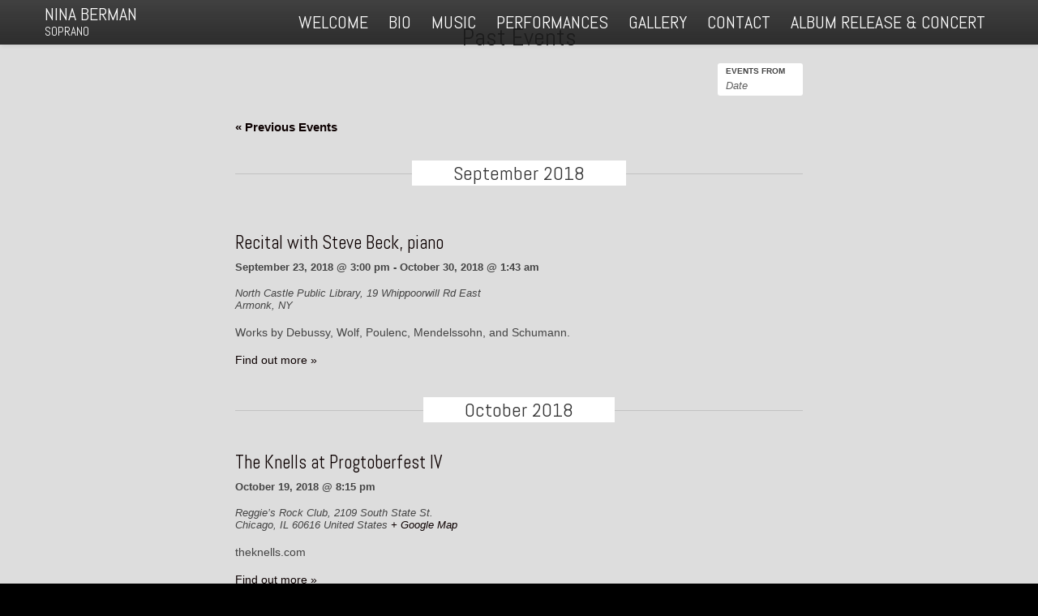

--- FILE ---
content_type: text/html; charset=UTF-8
request_url: https://ninabermansoprano.com/performances/list/?tribe_event_display=past&tribe_paged=1
body_size: 13139
content:
<!doctype html>
<html lang="en-US">
<head>

	<meta charset="UTF-8">

	<meta name="viewport" content="width=device-width, initial-scale=1.0">

    
    <title>Past Events &#8211; NINA BERMAN</title>
<link rel='dns-prefetch' href='//fonts.googleapis.com' />
<link rel='dns-prefetch' href='//s.w.org' />
<link rel="alternate" type="application/rss+xml" title="NINA BERMAN &raquo; Feed" href="https://ninabermansoprano.com/feed" />
<link rel="alternate" type="application/rss+xml" title="NINA BERMAN &raquo; Comments Feed" href="https://ninabermansoprano.com/comments/feed" />
<link rel="alternate" type="text/calendar" title="NINA BERMAN &raquo; iCal Feed" href="https://ninabermansoprano.com/performances/?ical=1" />
<link rel="alternate" type="application/rss+xml" title="NINA BERMAN &raquo; Events Feed" href="https://ninabermansoprano.com/performances/feed/" />
		<script type="text/javascript">
			window._wpemojiSettings = {"baseUrl":"https:\/\/s.w.org\/images\/core\/emoji\/11\/72x72\/","ext":".png","svgUrl":"https:\/\/s.w.org\/images\/core\/emoji\/11\/svg\/","svgExt":".svg","source":{"concatemoji":"https:\/\/ninabermansoprano.com\/wp-includes\/js\/wp-emoji-release.min.js?ver=4.9.28"}};
			!function(e,a,t){var n,r,o,i=a.createElement("canvas"),p=i.getContext&&i.getContext("2d");function s(e,t){var a=String.fromCharCode;p.clearRect(0,0,i.width,i.height),p.fillText(a.apply(this,e),0,0);e=i.toDataURL();return p.clearRect(0,0,i.width,i.height),p.fillText(a.apply(this,t),0,0),e===i.toDataURL()}function c(e){var t=a.createElement("script");t.src=e,t.defer=t.type="text/javascript",a.getElementsByTagName("head")[0].appendChild(t)}for(o=Array("flag","emoji"),t.supports={everything:!0,everythingExceptFlag:!0},r=0;r<o.length;r++)t.supports[o[r]]=function(e){if(!p||!p.fillText)return!1;switch(p.textBaseline="top",p.font="600 32px Arial",e){case"flag":return s([55356,56826,55356,56819],[55356,56826,8203,55356,56819])?!1:!s([55356,57332,56128,56423,56128,56418,56128,56421,56128,56430,56128,56423,56128,56447],[55356,57332,8203,56128,56423,8203,56128,56418,8203,56128,56421,8203,56128,56430,8203,56128,56423,8203,56128,56447]);case"emoji":return!s([55358,56760,9792,65039],[55358,56760,8203,9792,65039])}return!1}(o[r]),t.supports.everything=t.supports.everything&&t.supports[o[r]],"flag"!==o[r]&&(t.supports.everythingExceptFlag=t.supports.everythingExceptFlag&&t.supports[o[r]]);t.supports.everythingExceptFlag=t.supports.everythingExceptFlag&&!t.supports.flag,t.DOMReady=!1,t.readyCallback=function(){t.DOMReady=!0},t.supports.everything||(n=function(){t.readyCallback()},a.addEventListener?(a.addEventListener("DOMContentLoaded",n,!1),e.addEventListener("load",n,!1)):(e.attachEvent("onload",n),a.attachEvent("onreadystatechange",function(){"complete"===a.readyState&&t.readyCallback()})),(n=t.source||{}).concatemoji?c(n.concatemoji):n.wpemoji&&n.twemoji&&(c(n.twemoji),c(n.wpemoji)))}(window,document,window._wpemojiSettings);
		</script>
		<style type="text/css">
img.wp-smiley,
img.emoji {
	display: inline !important;
	border: none !important;
	box-shadow: none !important;
	height: 1em !important;
	width: 1em !important;
	margin: 0 .07em !important;
	vertical-align: -0.1em !important;
	background: none !important;
	padding: 0 !important;
}
</style>
<link rel='stylesheet' id='bootstrap-css'  href='https://ninabermansoprano.com/wp-content/themes/satisfy/css/bootstrap/bootstrap.min.css?ver=1.1.0' type='text/css' media='all' />
<link rel='stylesheet' id='tribe-accessibility-css-css'  href='https://ninabermansoprano.com/wp-content/plugins/the-events-calendar/common/src/resources/css/accessibility.min.css?ver=4.7.22' type='text/css' media='all' />
<link rel='stylesheet' id='tribe-events-full-calendar-style-css'  href='https://ninabermansoprano.com/wp-content/plugins/the-events-calendar/src/resources/css/tribe-events-full.min.css?ver=4.6.25' type='text/css' media='all' />
<link rel='stylesheet' id='tribe-events-custom-jquery-styles-css'  href='https://ninabermansoprano.com/wp-content/plugins/the-events-calendar/vendor/jquery/smoothness/jquery-ui-1.8.23.custom.css?ver=4.6.25' type='text/css' media='all' />
<link rel='stylesheet' id='tribe-events-bootstrap-datepicker-css-css'  href='https://ninabermansoprano.com/wp-content/plugins/the-events-calendar/vendor/bootstrap-datepicker/css/bootstrap-datepicker.standalone.min.css?ver=4.6.25' type='text/css' media='all' />
<link rel='stylesheet' id='tribe-events-calendar-style-css'  href='https://ninabermansoprano.com/wp-content/plugins/the-events-calendar/src/resources/css/tribe-events-theme.min.css?ver=4.6.25' type='text/css' media='all' />
<style id='tribe-events-calendar-style-inline-css' type='text/css'>
.tribe-events-calendar td.tribe-events-present div[id*="tribe-events-daynum-"],
				#tribe_events_filters_wrapper input[type=submit],
				.tribe-events-button,
				#tribe-events .tribe-events-button,
				.tribe-events-button.tribe-inactive,
				#tribe-events .tribe-events-button:hover,
				.tribe-events-button:hover,
				.tribe-events-button.tribe-active:hover {
					background-color: #616987;
				}

				#tribe-events-content .tribe-events-tooltip h4,
				#tribe_events_filters_wrapper .tribe_events_slider_val,
				.single-tribe_events a.tribe-events-ical,
				.single-tribe_events a.tribe-events-gcal {
					color: #616987;
				}

				.tribe-grid-allday .tribe-events-week-allday-single,
				.tribe-grid-body .tribe-events-week-hourly-single,
				.tribe-grid-allday .tribe-events-week-allday-single:hover,
				.tribe-grid-body .tribe-events-week-hourly-single:hover {
					background-color: #616987;
					border-color: rgba(0, 0, 0, 0.3);
				}
			
				.tribe-events-list .tribe-events-loop .tribe-event-featured,
				.tribe-events-list #tribe-events-day.tribe-events-loop .tribe-event-featured,
				.type-tribe_events.tribe-events-photo-event.tribe-event-featured .tribe-events-photo-event-wrap,
				.type-tribe_events.tribe-events-photo-event.tribe-event-featured .tribe-events-photo-event-wrap:hover {
					background-color: #0ea0d7;
				}

				#tribe-events-content table.tribe-events-calendar .type-tribe_events.tribe-event-featured {
					background-color: #0ea0d7;
				}

				.tribe-events-list-widget .tribe-event-featured,
				.tribe-events-venue-widget .tribe-event-featured,
				.tribe-mini-calendar-list-wrapper .tribe-event-featured,
				.tribe-events-adv-list-widget .tribe-event-featured .tribe-mini-calendar-event {
					background-color: #0ea0d7;
				}

				.tribe-grid-body .tribe-event-featured.tribe-events-week-hourly-single {
					background-color: rgba(14,160,215, .7 );
					border-color: #0ea0d7;
				}

				.tribe-grid-body .tribe-event-featured.tribe-events-week-hourly-single:hover {
					background-color: #0ea0d7;
				}

				.tribe-button {
					background-color: #0ea0d7;
					color: #fff;
				}

				.tribe-button:hover,
				.tribe-button:active,
				.tribe-button:focus {
					background-color: #096b8f;
				}

				#tribe-events .tribe-event-featured .tribe-button:hover {
					color: #053547;
				}
			
				#tribe-events-content a,
				.tribe-events-event-meta a {
					color: #0c0000;
				}
			
				#tribe-bar-form {
					background-color: #ffffff;
				}

				#tribe-bar-views .tribe-bar-views-inner {
					background-color: #e5e5e5;
				}

				#tribe-bar-collapse-toggle {
					background-color: transparent;
				}

				#tribe-bar-views .tribe-bar-views-list .tribe-bar-views-option a {
					background-color: #e5e5e5;
				}

				#tribe-bar-views .tribe-bar-views-list .tribe-bar-views-option.tribe-bar-active a:hover {
					background-color: transparent;
				}

				#tribe-bar-views .tribe-bar-views-list .tribe-bar-views-option a:hover {
					background-color: #ffffff;
				}

				#tribe-bar-form .tribe-bar-submit input[type=submit] {
					background-color: #b2b2b2;
				}

				#tribe-bar-form input[type="text"] {
					border-bottom-color: #b2b2b2;
				}
			
				.tribe-events-list .tribe-events-event-cost span {
					background-color: #ffffff;
					border-color: #d8d8d8;
					color: #333333;
				}
</style>
<link rel='stylesheet' id='tribe-events-calendar-full-mobile-style-css'  href='https://ninabermansoprano.com/wp-content/plugins/the-events-calendar/src/resources/css/tribe-events-full-mobile.min.css?ver=4.6.25' type='text/css' media='only screen and (max-width: 768px)' />
<link rel='stylesheet' id='tribe-events-calendar-mobile-style-css'  href='https://ninabermansoprano.com/wp-content/plugins/the-events-calendar/src/resources/css/tribe-events-theme-mobile.min.css?ver=4.6.25' type='text/css' media='only screen and (max-width: 768px)' />
<link rel='stylesheet' id='contact-form-7-css'  href='https://ninabermansoprano.com/wp-content/plugins/contact-form-7/includes/css/styles.css?ver=5.0.5' type='text/css' media='all' />
<link rel='stylesheet' id='tt-easy-google-fonts-css'  href='https://fonts.googleapis.com/css?family=Abel%3Aregular&#038;subset=latin%2Call%2Call&#038;ver=4.9.28' type='text/css' media='all' />
<link rel='stylesheet' id='satisfy-theme-style-css'  href='https://ninabermansoprano.com/wp-content/themes/satisfy/style.css?ver=1.1.0' type='text/css' media='all' />
<style id='satisfy-theme-style-inline-css' type='text/css'>
body, .pagination li a, .comment-list .fn a, .comment-list .comment-meta a, caption{ color: #444444; font-size: 14px; font-family: Verdana, Geneva, sans-serif; } h1, h2, h3, h4, h5, h6, h1 a, h2 a, h3 a, h4 a, h5 a, h6 a, legend{ color: #333333; font-family: Verdana, Geneva, sans-serif; } .content-wrapper{ max-width: 1200px; } #site-hero{ font-size: 2.5em; } article .post-info, .section-line, #primary-sidebar li, #home-page-widgets li, #comments li, blockquote, #comments #submit, #comments .comment-body, #comments-below-nav, .no-comments, pre, .btn-default, h2.comments-title, .form-control, .children, iframe, #wp-calendar thead, body.single .category-and-tag-info, #comments #reply-title, #comments #comments-line, input, button, textarea, select, table tr, article .article-footer #satisfy-prev-and-next, #primary-sidebar #inner-content-sidebar, .wp-caption, legend, abbr{ border-color: #e8e8e8; } .read-more, .search-btn, .site-nav .current-menu-item > a, .site-nav .current_page_item > a{ background: #828282; color: #fcfcfc; border-color: transparent; } .meta-wrap a, .small-text{ color: #444444; } a, .meta-wrap .fa, .pagination li a{ color: #828282; border-color: #e8e8e8; } a:hover, a:focus, .meta-wrap a:hover .fa, .meta-wrap a:focus .fa, #site-hero .fa:hover{ color: #878787; border-color: #878787; background: none; cursor: pointer; } #site-header, .site-nav .sub-menu, .site-nav .children{ background: ; } .site-nav{ font-size: 1.1em; padding-right: 0 } .site-nav a, #site-header #site-logo a, #mobile-menu-btn a{ color: #fcfcfc; } .site-nav .search-field, .satisfy-to-top{ color: #fcfcfc; background: ; } @media (min-width:992px){ #site-hero .cover-img{ background-size:cover } } @media (max-width:991px){ #site-hero .cover-img{ background-size:cover } .site-nav{ background: ; } .site-nav .search-field, .site-nav .sub-menu, .site-nav .children{ background: transparent; border-bottom-color: #fcfcfc; box-shadow: none; } } .site-nav a:hover, .site-nav a:focus, body .read-more:hover, body .read-more:focus, .search-btn:hover, .search-btn:focus, .article-body-inner .read-more:active, .input-group-btn .search-btn:active, .satisfy-to-top:hover, #mobile-menu-btn a:hover, #mobile-menu-btn a:focus, .pagination li a:hover, .pagination li a:focus, .pagination li a:active{ color: #fcfcfc; background: #878787; border-color: #878787; } #site-hero h1, #site-hero p, #site-hero .hero-arrow{ color: #fcfcfc; } #site-hero .vertical-table{ background: rgba(0,0,0,0.3); } #footer-overlay{ background: rgba(0,0,0,0); } .pagination li span.current, .pagination li span.dots{ border-color: #e8e8e8; color: #444444; } #site-footer li, #site-footer input, #site-footer select, #site-footer tr, #site-footer #wp-calendar thead, #site-footer .wp-caption, #footer-top legend, #footer-top textarea, #footer-top button, #footer-top abbr{ border-color: #e8e8e8; } #site-footer .footer-nav li{ border-color: #e8e8e8; font-size: 14px; } #footer-top{ background-color: #383a3d; color: #fcfcfc;} #footer-top a, #footer-top #wp-calendar caption, #footer-top .small-text, #footer-top caption, #footer-top legend{ color: #fcfcfc; } #satisfy-prev-and-next{} .nav-search-icon{display: none;} .meta-wrap .fa, .read-more .fa{} .satisfy-widget-div-latest-posts img, #comments .avatar{ width: 50px; } .satisfy-widget-div-latest-posts .satisfy-latest-posts-text.-sfy-wid{ max-width: calc(100% - 65px); } #comments .reply{ font-size :1em; }h1{ font-size: 2.5em; }h2{ font-size: 2em; }h3{ font-size: 1.75em; }h4{ font-size: 1.5em; }h5{ font-size: 1.25em; }h6{ font-size: 1.1em; }
</style>
<link rel='stylesheet' id='font-awesome-css'  href='https://ninabermansoprano.com/wp-content/plugins/elementor/assets/lib/font-awesome/css/font-awesome.min.css?ver=4.7.0' type='text/css' media='all' />
<link rel='stylesheet' id='jquery-lazyloadxt-spinner-css-css'  href='//ninabermansoprano.com/wp-content/plugins/a3-lazy-load/assets/css/jquery.lazyloadxt.spinner.css?ver=4.9.28' type='text/css' media='all' />
<script type='text/javascript' src='https://ninabermansoprano.com/wp-includes/js/jquery/jquery.js?ver=1.12.4'></script>
<script type='text/javascript' src='https://ninabermansoprano.com/wp-includes/js/jquery/jquery-migrate.min.js?ver=1.4.1'></script>
<script type='text/javascript' src='https://ninabermansoprano.com/wp-content/plugins/gigpress/scripts/gigpress.js?ver=4.9.28'></script>
<script type='text/javascript' src='https://ninabermansoprano.com/wp-content/plugins/the-events-calendar/vendor/bootstrap-datepicker/js/bootstrap-datepicker.min.js?ver=4.6.25'></script>
<script type='text/javascript' src='https://ninabermansoprano.com/wp-content/plugins/the-events-calendar/vendor/jquery-resize/jquery.ba-resize.min.js?ver=4.6.25'></script>
<script type='text/javascript' src='https://ninabermansoprano.com/wp-content/plugins/the-events-calendar/vendor/jquery-placeholder/jquery.placeholder.min.js?ver=4.6.25'></script>
<script type='text/javascript'>
/* <![CDATA[ */
var tribe_js_config = {"permalink_settings":"\/%postname%","events_post_type":"tribe_events","events_base":"https:\/\/ninabermansoprano.com\/performances\/","debug":""};
/* ]]> */
</script>
<script type='text/javascript' src='https://ninabermansoprano.com/wp-content/plugins/the-events-calendar/src/resources/js/tribe-events.min.js?ver=4.6.25'></script>
<script type='text/javascript' src='https://ninabermansoprano.com/wp-content/plugins/the-events-calendar/vendor/php-date-formatter/js/php-date-formatter.min.js?ver=4.6.25'></script>
<script type='text/javascript' src='https://ninabermansoprano.com/wp-content/plugins/the-events-calendar/common/vendor/momentjs/moment.min.js?ver=4.7.22'></script>
<script type='text/javascript'>
/* <![CDATA[ */
var tribe_dynamic_help_text = {"date_with_year":"F j, Y","date_no_year":"F j","datepicker_format":"Y-m-d","datepicker_format_index":"0","days":["Sunday","Monday","Tuesday","Wednesday","Thursday","Friday","Saturday"],"daysShort":["Sun","Mon","Tue","Wed","Thu","Fri","Sat"],"months":["January","February","March","April","May","June","July","August","September","October","November","December"],"monthsShort":["Jan","Feb","Mar","Apr","May","Jun","Jul","Aug","Sep","Oct","Nov","Dec"],"msgs":"[\"This event is from %%starttime%% to %%endtime%% on %%startdatewithyear%%.\",\"This event is at %%starttime%% on %%startdatewithyear%%.\",\"This event is all day on %%startdatewithyear%%.\",\"This event starts at %%starttime%% on %%startdatenoyear%% and ends at %%endtime%% on %%enddatewithyear%%\",\"This event starts at %%starttime%% on %%startdatenoyear%% and ends on %%enddatewithyear%%\",\"This event is all day starting on %%startdatenoyear%% and ending on %%enddatewithyear%%.\"]"};
/* ]]> */
</script>
<script type='text/javascript' src='https://ninabermansoprano.com/wp-content/plugins/the-events-calendar/src/resources/js/events-dynamic.min.js?ver=4.6.25'></script>
<script type='text/javascript' src='https://ninabermansoprano.com/wp-content/plugins/the-events-calendar/src/resources/js/tribe-events-bar.min.js?ver=4.6.25'></script>
<link rel='https://api.w.org/' href='https://ninabermansoprano.com/wp-json/' />
<link rel="EditURI" type="application/rsd+xml" title="RSD" href="https://ninabermansoprano.com/xmlrpc.php?rsd" />
<link rel="wlwmanifest" type="application/wlwmanifest+xml" href="https://ninabermansoprano.com/wp-includes/wlwmanifest.xml" /> 
<meta name="generator" content="WordPress 4.9.28" />
<link href="https://ninabermansoprano.com/?feed=gigpress" rel="alternate" type="application/rss+xml" title="Upcoming shows" />
<!-- <meta name="NextGEN" version="3.0.16" /> -->
<meta name="tec-api-version" content="v1"><meta name="tec-api-origin" content="https://ninabermansoprano.com"><link rel="https://theeventscalendar.com/" href="https://ninabermansoprano.com/wp-json/tribe/events/v1/" />		<style type="text/css">.recentcomments a{display:inline !important;padding:0 !important;margin:0 !important;}</style>
		<style type="text/css">.broken_link, a.broken_link {
	text-decoration: line-through;
}</style><style type="text/css" id="custom-background-css">
body.custom-background { background-color: #dddddd; }
</style>
<link rel="icon" href="https://ninabermansoprano.com/wp-content/uploads/2018/10/SiteIcon.png" sizes="32x32" />
<link rel="icon" href="https://ninabermansoprano.com/wp-content/uploads/2018/10/SiteIcon.png" sizes="192x192" />
<link rel="apple-touch-icon-precomposed" href="https://ninabermansoprano.com/wp-content/uploads/2018/10/SiteIcon.png" />
<meta name="msapplication-TileImage" content="https://ninabermansoprano.com/wp-content/uploads/2018/10/SiteIcon.png" />
<style id="tt-easy-google-font-styles" type="text/css">p { }
h1 { font-family: 'Abel'; font-style: normal; font-weight: 400; }
h2 { font-family: 'Abel'; font-style: normal; font-weight: 400; }
h3 { font-family: 'Abel'; font-style: normal; font-weight: 400; }
h4 { font-family: 'Abel'; font-style: normal; font-weight: 400; }
h5 { font-family: 'Abel'; font-style: normal; font-weight: 400; }
h6 { font-family: 'Abel'; font-style: normal; font-weight: 400; }
h1,h2,h3,h4,h5,h6,h1 a,h2 a,h3 a,h4 a,h5 a,h6 a,legend { font-family: 'Abel'!important; font-style: normal!important; font-weight: 400!important; }
.site-nav ul { font-family: 'Abel'!important; font-size: 22px!important; font-style: normal!important; font-weight: 400!important; }
.site-title-slogan,.site-title { font-family: 'Abel'!important; font-size: 22px!important; font-style: normal!important; font-weight: 400!important; }
</style>
<link rel='stylesheet' id='gigpress-css-css'  href='https://ninabermansoprano.com/wp-content/plugins/gigpress/css/gigpress.css?ver=4.9.28' type='text/css' media='all' />
</head>

<body class="archive post-type-archive post-type-archive-tribe_events custom-background tribe-no-js tribe-bar-is-disabled events-list events-archive tribe-events-style-full tribe-events-style-theme elementor-default tribe-theme-satisfy tribe-events-page-template">

    <div id="site-wrapper" class="">

        <div class="container-fluid">
            <header id="site-header">
                <div class="content-wrapper">
                    <div class="col-xs-12">
                        <div class="content-pad">

                            <div id="site-logo">
                                
            <a id="site-title-wrap" href="https://ninabermansoprano.com/">
                <div class="vertical-center site-title-slogan">
                    <span class="site-title">NINA BERMAN</span>
                                            <span class="site-slogan">SOPRANO</span>
                                    </div>
            </a>
                                    </div>

                            <div id="mobile-menu-btn">
                                <a href="#"><span class="fa fa-bars" aria-hidden="true"></span></a>
                            </div>

                            <nav class="site-nav">

                                <div class="menu-main-menu-container"><ul id="menu-main-menu" class="menu"><li id="menu-item-41" class="menu-item menu-item-type-post_type menu-item-object-page menu-item-home menu-item-41"><a href="https://ninabermansoprano.com/">WELCOME</a></li>
<li id="menu-item-23" class="menu-item menu-item-type-post_type menu-item-object-page menu-item-23"><a href="https://ninabermansoprano.com/bio">BIO</a></li>
<li id="menu-item-29" class="menu-item menu-item-type-post_type menu-item-object-page menu-item-29"><a href="https://ninabermansoprano.com/music">MUSIC</a></li>
<li id="menu-item-162" class="menu-item menu-item-type-post_type menu-item-object-page menu-item-162"><a href="https://ninabermansoprano.com/performances">PERFORMANCES</a></li>
<li id="menu-item-32" class="menu-item menu-item-type-post_type menu-item-object-page menu-item-32"><a href="https://ninabermansoprano.com/gallery">GALLERY</a></li>
<li id="menu-item-35" class="menu-item menu-item-type-post_type menu-item-object-page menu-item-35"><a href="https://ninabermansoprano.com/contact">CONTACT</a></li>
<li id="menu-item-245" class="menu-item menu-item-type-post_type menu-item-object-page menu-item-245"><a href="https://ninabermansoprano.com/album-release-concert">ALBUM RELEASE &#038; CONCERT</a></li>
</ul></div>
                                <div class="nav-search-icon">
                                    <a href="#"><span class="fa fa-search" aria-hidden="true"></span></a>
                                </div>

                                <div id="nav-search-bar">
                                    
<form role="search" method="get" class="search-form" action="https://ninabermansoprano.com/">
    <div class="input-group">
        <input type="search" required="required" class="search-field form-control" placeholder="Search.." value="" name="s">
        <span class="input-group-btn">
            <button type="submit" class="search-btn btn btn-default">
                <span class="fa fa-search" aria-hidden="true"></span>
            </button>
        </span>
    </div>
</form>
                                </div>

                            </nav>

                        </div>
                    </div>
                </div>
            </header><!-- site-header -->
        </div>

        <div id="site-hero" class="content-row">
                    </div>

        <div id="site-main">
            <div class="container-fluid">
                <div class="content-wrapper">
                    <div class="content-table">
<main id="tribe-events-pg-template" class="tribe-events-pg-template">
	<div id="tribe-events" class="tribe-no-js" data-live_ajax="0" data-datepicker_format="0" data-category="" data-featured=""><div class="tribe-events-before-html"></div><span class="tribe-events-ajax-loading"><img class="tribe-events-spinner-medium" src="https://ninabermansoprano.com/wp-content/plugins/the-events-calendar/src/resources/images/tribe-loading.gif" alt="Loading Events" /></span>	<div id="tribe-events-content-wrapper" class="tribe-clearfix"><input type="hidden" id="tribe-events-list-hash" value="">
<!-- Title Bar -->

<div class="tribe-events-title-bar">

	<!-- List Title -->
		<h1 class="tribe-events-page-title">Past Events</h1>
	
</div>

	<!-- Tribe Bar -->


<div class="tribe-bar-disabled"><div id="tribe-events-bar">

	<h2 class="tribe-events-visuallyhidden">Events Search and Views Navigation</h2>

	<form id="tribe-bar-form" class="tribe-clearfix" name="tribe-bar-form" method="post" action="https://ninabermansoprano.com/performances/list?post_type=tribe_events&#038;eventDisplay=list">

		<!-- Mobile Filters Toggle -->

		<div id="tribe-bar-collapse-toggle"  class="tribe-bar-collapse-toggle-full-width">
			Find Events<span class="tribe-bar-toggle-arrow"></span>
		</div>

		<!-- Views -->
		
					<div class="tribe-bar-filters">
				<div class="tribe-bar-filters-inner tribe-clearfix">
					<h3 class="tribe-events-visuallyhidden">Events Search</h3>
											<div class="tribe-bar-date-filter">
							<label class="label-tribe-bar-date" for="tribe-bar-date">Events From</label>
							<input type="text" name="tribe-bar-date" style="position: relative;" id="tribe-bar-date" aria-label="Search for Events by Date. Please use the format 4 digit year hyphen 2 digit month hyphen 2 digit day." value="" placeholder="Date"><input type="hidden" name="tribe-bar-date-day" id="tribe-bar-date-day" class="tribe-no-param" value="">						</div>
										<div class="tribe-bar-submit">
						<input
							class="tribe-events-button tribe-no-param"
							type="submit"
							name="submit-bar"
							aria-label="Submit Events search"
							value="Find Events"
						/>
					</div>
					<!-- .tribe-bar-submit -->
				</div>
				<!-- .tribe-bar-filters-inner -->
			</div><!-- .tribe-bar-filters -->
		
	</form>
	<!-- #tribe-bar-form -->

</div><!-- #tribe-events-bar -->
</div>
	<!-- Main Events Content -->

<div id="tribe-events-content" class="tribe-events-list">


	
	<!-- Notices -->
	
	<!-- List Header -->
		<div id="tribe-events-header"  data-title="Past Events &#8211; NINA BERMAN" data-viewtitle="Past Events" data-startofweek="1" data-view="past" data-baseurl="https://ninabermansoprano.com/performances/list/?tribe_event_display=past">

		<!-- Header Navigation -->
				
<nav class="tribe-events-nav-pagination" aria-label="Events List Navigation">
	<ul class="tribe-events-sub-nav">
		<!-- Left Navigation -->

					<li class="tribe-events-nav-previous tribe-events-nav-left tribe-events-past">
				<a href="https://ninabermansoprano.com/performances/list/?tribe_event_display=past&#038;tribe_paged=2" rel="prev"><span>&laquo;</span> Previous Events</a>

			</li><!-- .tribe-events-nav-left -->
		
		<!-- Right Navigation -->
			</ul>
</nav>		
	</div>
	<!-- #tribe-events-header -->
	

	<!-- Events Loop -->
					

<div class="tribe-events-loop">

			
		<!-- Month / Year Headers -->
		<h2 class='tribe-events-list-separator-month'><span>September 2018</span></h2>
		<!-- Event  -->
				<div id="post-74" class="type-tribe_events post-74 tribe-clearfix tribe-events-venue-76 tribe-events-organizer-77 tribe-events-first" >
			
<!-- Event Title -->
<h3 class="tribe-events-list-event-title">
	<a class="tribe-event-url" href="https://ninabermansoprano.com/event/works-by-debussy-wolf-poulenc-mendelssohn-and-schumann/" title="Recital with Steve Beck, piano" rel="bookmark">
		Recital with Steve Beck, piano	</a>
</h3>

<!-- Event Meta -->
<div class="tribe-events-event-meta">
	<div class="author  location">

		<!-- Schedule & Recurrence Details -->
		<div class="tribe-event-schedule-details">
			<span class="tribe-event-date-start">September 23, 2018 @ 3:00 pm</span> - <span class="tribe-event-date-end">October 30, 2018 @ 1:43 am</span>		</div>

					<!-- Venue Display Info -->
			<div class="tribe-events-venue-details">
			North Castle Public Library, <span class="tribe-address">

<span class="tribe-street-address">19 Whippoorwill Rd East</span>
	
		<br>
		<span class="tribe-locality">Armonk</span><span class="tribe-delimiter">,</span>

	<abbr class="tribe-region tribe-events-abbr" title="New York">NY</abbr>



</span>
			</div> <!-- .tribe-events-venue-details -->
		
	</div>
</div><!-- .tribe-events-event-meta -->

<!-- Event Cost -->


<!-- Event Image -->

<!-- Event Content -->
<div class="tribe-events-list-event-description tribe-events-content description entry-summary">
	<p>Works by Debussy, Wolf, Poulenc, Mendelssohn, and Schumann.</p>
	<a href="https://ninabermansoprano.com/event/works-by-debussy-wolf-poulenc-mendelssohn-and-schumann/" class="tribe-events-read-more" rel="bookmark">Find out more &raquo;</a>
</div><!-- .tribe-events-list-event-description -->
		</div>


					
		<!-- Month / Year Headers -->
		<h2 class='tribe-events-list-separator-month'><span>October 2018</span></h2>
		<!-- Event  -->
				<div id="post-61" class="type-tribe_events post-61 tribe-clearfix tribe-events-venue-65" >
			
<!-- Event Title -->
<h3 class="tribe-events-list-event-title">
	<a class="tribe-event-url" href="https://ninabermansoprano.com/event/the-knells-at-progtoberfest-iv/" title="The Knells at Progtoberfest IV" rel="bookmark">
		The Knells at Progtoberfest IV	</a>
</h3>

<!-- Event Meta -->
<div class="tribe-events-event-meta">
	<div class="author  location">

		<!-- Schedule & Recurrence Details -->
		<div class="tribe-event-schedule-details">
			<span class="tribe-event-date-start">October 19, 2018 @ 8:15 pm</span>		</div>

					<!-- Venue Display Info -->
			<div class="tribe-events-venue-details">
			Reggie&#8217;s Rock Club, <span class="tribe-address">

<span class="tribe-street-address">2109 South State St.</span>
	
		<br>
		<span class="tribe-locality">Chicago</span><span class="tribe-delimiter">,</span>

	<abbr class="tribe-region tribe-events-abbr" title="Illinois">IL</abbr>

	<span class="tribe-postal-code">60616</span>

	<span class="tribe-country-name">United States</span>

</span>
<a class="tribe-events-gmap" href="https://maps.google.com/maps?f=q&#038;source=s_q&#038;hl=en&#038;geocode=&#038;q=2109+South+State+St.+Chicago+IL+60616+United+States" title="Click to view a Google Map" target="_blank">+ Google Map</a>			</div> <!-- .tribe-events-venue-details -->
		
	</div>
</div><!-- .tribe-events-event-meta -->

<!-- Event Cost -->


<!-- Event Image -->

<!-- Event Content -->
<div class="tribe-events-list-event-description tribe-events-content description entry-summary">
	<p>theknells.com</p>
	<a href="https://ninabermansoprano.com/event/the-knells-at-progtoberfest-iv/" class="tribe-events-read-more" rel="bookmark">Find out more &raquo;</a>
</div><!-- .tribe-events-list-event-description -->
		</div>


					
		<!-- Month / Year Headers -->
		<h2 class='tribe-events-list-separator-month'><span>November 2018</span></h2>
		<!-- Event  -->
				<div id="post-137" class="type-tribe_events post-137 tribe-clearfix tribe-events-venue-139 tribe-events-organizer-140" >
			
<!-- Event Title -->
<h3 class="tribe-events-list-event-title">
	<a class="tribe-event-url" href="https://ninabermansoprano.com/event/performance-with-the-knells/" title="Performance with The Knells" rel="bookmark">
		Performance with The Knells	</a>
</h3>

<!-- Event Meta -->
<div class="tribe-events-event-meta">
	<div class="author  location">

		<!-- Schedule & Recurrence Details -->
		<div class="tribe-event-schedule-details">
			<span class="tribe-event-date-start">November 30, 2018 @ 8:00 pm</span>		</div>

					<!-- Venue Display Info -->
			<div class="tribe-events-venue-details">
			Jack&#8217;s Place, <span class="tribe-address">

<span class="tribe-street-address">996 Madison Ave.</span>
	
		<br>
		<span class="tribe-locality">Albany</span><span class="tribe-delimiter">,</span>

	<abbr class="tribe-region tribe-events-abbr" title="New York">NY</abbr>

	<span class="tribe-postal-code">12208</span>


</span>
			</div> <!-- .tribe-events-venue-details -->
		
	</div>
</div><!-- .tribe-events-event-meta -->

<!-- Event Cost -->


<!-- Event Image -->

<!-- Event Content -->
<div class="tribe-events-list-event-description tribe-events-content description entry-summary">
	<p>The Knells perform Knells II</p>
	<a href="https://ninabermansoprano.com/event/performance-with-the-knells/" class="tribe-events-read-more" rel="bookmark">Find out more &raquo;</a>
</div><!-- .tribe-events-list-event-description -->
		</div>


					
		<!-- Month / Year Headers -->
		<h2 class='tribe-events-list-separator-month'><span>February 2019</span></h2>
		<!-- Event  -->
				<div id="post-66" class="type-tribe_events post-66 tribe-clearfix" >
			
<!-- Event Title -->
<h3 class="tribe-events-list-event-title">
	<a class="tribe-event-url" href="https://ninabermansoprano.com/event/joint-recital-with-steve-beck-piano/" title="Joint recital with Steve Beck, piano" rel="bookmark">
		Joint recital with Steve Beck, piano	</a>
</h3>

<!-- Event Meta -->
<div class="tribe-events-event-meta">
	<div class="author  location">

		<!-- Schedule & Recurrence Details -->
		<div class="tribe-event-schedule-details">
			<span class="tribe-event-date-start">February 17, 2019 @ 3:00 pm</span>		</div>

					<!-- Venue Display Info -->
			<div class="tribe-events-venue-details">
			<span class="tribe-address">






</span>
			</div> <!-- .tribe-events-venue-details -->
		
	</div>
</div><!-- .tribe-events-event-meta -->

<!-- Event Cost -->


<!-- Event Image -->

<!-- Event Content -->
<div class="tribe-events-list-event-description tribe-events-content description entry-summary">
	<p>Bernstein’s <i>I Hate Music!</i><br />
Britten’s <i>Holiday Diary,</i> op. 5 for solo piano<br />
Gurney’s <i>Five Elizabethan Songs</i><br />
Copland’s <i>Four Piano Blues</i> for solo piano<br />
Barber’s <i>Hermit Songs</i></p>
	<a href="https://ninabermansoprano.com/event/joint-recital-with-steve-beck-piano/" class="tribe-events-read-more" rel="bookmark">Find out more &raquo;</a>
</div><!-- .tribe-events-list-event-description -->
		</div>


					
		<!-- Month / Year Headers -->
		<h2 class='tribe-events-list-separator-month'><span>March 2019</span></h2>
		<!-- Event  -->
				<div id="post-143" class="type-tribe_events post-143 tribe-clearfix tribe-events-venue-145 tribe-events-organizer-146" >
			
<!-- Event Title -->
<h3 class="tribe-events-list-event-title">
	<a class="tribe-event-url" href="https://ninabermansoprano.com/event/recital-with-alessandro-simone-piano/" title="Recital with Yalin Chi, piano" rel="bookmark">
		Recital with Yalin Chi, piano	</a>
</h3>

<!-- Event Meta -->
<div class="tribe-events-event-meta">
	<div class="author  location">

		<!-- Schedule & Recurrence Details -->
		<div class="tribe-event-schedule-details">
			<span class="tribe-event-date-start">March 10, 2019 @ 2:00 pm</span>		</div>

					<!-- Venue Display Info -->
			<div class="tribe-events-venue-details">
			First Presbyterian Church of Stirling, <span class="tribe-address">

<span class="tribe-street-address">158 Central Ave.</span>
	
		<br>
		<span class="tribe-locality">Stirling</span><span class="tribe-delimiter">,</span>

	<abbr class="tribe-region tribe-events-abbr" title="New Jersey">NJ</abbr>

	<span class="tribe-postal-code">07980</span>


</span>
			</div> <!-- .tribe-events-venue-details -->
		
	</div>
</div><!-- .tribe-events-event-meta -->

<!-- Event Cost -->
	<div class="tribe-events-event-cost">
		<span class="ticket-cost">Free</span>
			</div>


<!-- Event Image -->

<!-- Event Content -->
<div class="tribe-events-list-event-description tribe-events-content description entry-summary">
	<p>Dvorak’s<em> Pìsne milostné</em>, op. 83<br />
Mussorgsky’s <em>Sunless<br />
</em>Ivor Gurney’s <em>Five Elizabethan Songs<br />
</em>Schumann’s <em>Liederkreis</em>, op. 24</p>
	<a href="https://ninabermansoprano.com/event/recital-with-alessandro-simone-piano/" class="tribe-events-read-more" rel="bookmark">Find out more &raquo;</a>
</div><!-- .tribe-events-list-event-description -->
		</div>


					
		<!-- Month / Year Headers -->
		<h2 class='tribe-events-list-separator-month'><span>June 2019</span></h2>
		<!-- Event  -->
				<div id="post-192" class="type-tribe_events post-192 tribe-clearfix tribe-events-venue-194" >
			
<!-- Event Title -->
<h3 class="tribe-events-list-event-title">
	<a class="tribe-event-url" href="https://ninabermansoprano.com/event/handels-saul/" title="Handel&#8217;s &#8220;Saul&#8221;" rel="bookmark">
		Handel&#8217;s &#8220;Saul&#8221;	</a>
</h3>

<!-- Event Meta -->
<div class="tribe-events-event-meta">
	<div class="author  location">

		<!-- Schedule & Recurrence Details -->
		<div class="tribe-event-schedule-details">
			<span class="tribe-event-date-start">June 7, 2019 @ 7:30 pm</span> - <span class="tribe-event-time">9:00 pm</span>		</div>

					<!-- Venue Display Info -->
			<div class="tribe-events-venue-details">
			Church of the Transfiguration, <span class="tribe-address">

<span class="tribe-street-address">1 East 29th St.</span>
	
		<br>
		<span class="tribe-locality">New York</span><span class="tribe-delimiter">,</span>

	<abbr class="tribe-region tribe-events-abbr" title="New York">NY</abbr>

	<span class="tribe-postal-code">10016</span>

	<span class="tribe-country-name">United States</span>

</span>
			</div> <!-- .tribe-events-venue-details -->
		
	</div>
</div><!-- .tribe-events-event-meta -->

<!-- Event Cost -->
	<div class="tribe-events-event-cost">
		<span class="ticket-cost">$40</span>
			</div>


<!-- Event Image -->

<!-- Event Content -->
<div class="tribe-events-list-event-description tribe-events-content description entry-summary">
	<p>Nina sings the role of Merab in a semi-staged production of Handel's&nbsp;<em>Saul</em>, with the Transfiguration choir and orchestra. Claudia Dumschat conducts.</p>
	<a href="https://ninabermansoprano.com/event/handels-saul/" class="tribe-events-read-more" rel="bookmark">Find out more &raquo;</a>
</div><!-- .tribe-events-list-event-description -->
		</div>


					
		<!-- Month / Year Headers -->
		
		<!-- Event  -->
				<div id="post-69" class="type-tribe_events post-69 tribe-clearfix tribe-events-venue-168 tribe-events-organizer-133" >
			
<!-- Event Title -->
<h3 class="tribe-events-list-event-title">
	<a class="tribe-event-url" href="https://ninabermansoprano.com/event/off-the-hook-arts-festival-with-steve-beck-piano/" title="What is Song?" rel="bookmark">
		What is Song?	</a>
</h3>

<!-- Event Meta -->
<div class="tribe-events-event-meta">
	<div class="author  location">

		<!-- Schedule & Recurrence Details -->
		<div class="tribe-event-schedule-details">
			<span class="tribe-event-date-start">June 24, 2019 @ 6:30 pm</span> - <span class="tribe-event-time">8:30 pm</span>		</div>

					<!-- Venue Display Info -->
			<div class="tribe-events-venue-details">
			Carnegie Center for Creativity, <span class="tribe-address">

<span class="tribe-street-address">200 Mathews St</span>
	
		<br>
		<span class="tribe-locality">Fort Collins</span><span class="tribe-delimiter">,</span>

	<abbr class="tribe-region tribe-events-abbr" title="Colorado">CO</abbr>

	<span class="tribe-postal-code">80524</span>

	<span class="tribe-country-name">United States</span>

</span>
<a class="tribe-events-gmap" href="https://maps.google.com/maps?f=q&#038;source=s_q&#038;hl=en&#038;geocode=&#038;q=200+Mathews+St+Fort+Collins+CO+80524+United+States" title="Click to view a Google Map" target="_blank">+ Google Map</a>			</div> <!-- .tribe-events-venue-details -->
		
	</div>
</div><!-- .tribe-events-event-meta -->

<!-- Event Cost -->
	<div class="tribe-events-event-cost">
		<span class="ticket-cost">$30</span>
			</div>


<!-- Event Image -->

<!-- Event Content -->
<div class="tribe-events-list-event-description tribe-events-content description entry-summary">
	<p>Recital with Steve Beck, piano</p>
<p>Pre-concert lecture by Steve Beck and Bruce Adolphe</p>
<p>&nbsp;</p>
<p>Milton Babbitt's <em>Widow’s Lament</em><br />
Babbitt's <em>Semi-simple Variations</em><br />
Aaron Copland's "Dirge in Woods"<br />
Copland's <em>Piano Blues</em>, no. 3, muted and sensuous</p>
<p>Babbitt's <em>Pantun</em><br />
Babbitt's <em>Phonemena</em> with piano<br />
Babbitt's <em>Overtime</em></p>
<p>Babbitt's <em>Du</em><br />
Johannes Brahms's <em>5 Lieder</em>, op. 107</p>
<p>John Cage's <em>Wonderful Widow of Eighteen Springs</em><br />
Cage's <em>Nowth Upon Nacht</em><br />
Cage's <em>A Flower</em><br />
Babbitt's <em>Phonemena</em> with tape</p>
	<a href="https://ninabermansoprano.com/event/off-the-hook-arts-festival-with-steve-beck-piano/" class="tribe-events-read-more" rel="bookmark">Find out more &raquo;</a>
</div><!-- .tribe-events-list-event-description -->
		</div>


					
		<!-- Month / Year Headers -->
		<h2 class='tribe-events-list-separator-month'><span>December 2019</span></h2>
		<!-- Event  -->
				<div id="post-169" class="type-tribe_events post-169 tribe-clearfix tribe-events-venue-171" >
			
<!-- Event Title -->
<h3 class="tribe-events-list-event-title">
	<a class="tribe-event-url" href="https://ninabermansoprano.com/event/house-concert-with-dan-lippel-guitar/" title="House Concert with Dan Lippel, guitar" rel="bookmark">
		House Concert with Dan Lippel, guitar	</a>
</h3>

<!-- Event Meta -->
<div class="tribe-events-event-meta">
	<div class="author  location">

		<!-- Schedule & Recurrence Details -->
		<div class="tribe-event-schedule-details">
			<span class="tribe-event-date-start">December 8, 2019 @ 5:00 pm</span> - <span class="tribe-event-time">7:00 pm</span>		</div>

					<!-- Venue Display Info -->
			<div class="tribe-events-venue-details">
			800 West End Avenue, apt 3A <span class="tribe-address">


	<span class="tribe-locality">New York</span><span class="tribe-delimiter">,</span>

	<abbr class="tribe-region tribe-events-abbr" title="New York">NY</abbr>

	<span class="tribe-postal-code">10025</span>

	<span class="tribe-country-name">United States</span>

</span>
			</div> <!-- .tribe-events-venue-details -->
		
	</div>
</div><!-- .tribe-events-event-meta -->

<!-- Event Cost -->
	<div class="tribe-events-event-cost">
		<span class="ticket-cost">Free will donation</span>
			</div>


<!-- Event Image -->

<!-- Event Content -->
<div class="tribe-events-list-event-description tribe-events-content description entry-summary">
	<p>Guitarist Dan Lippel and I will present an intimate concert in a stunning New York City home. Wine and snacks will be served.</p>
<p>Schubert: "Frühlingsglaube," "Heidenröslein," "Meeres Stille," "Nacht und Träume," "Schäfers Klagelied," "Sei mir gegrüsst," and "Der Wanderer"</p>
<p>Judah Adashi:&nbsp;<em>Lament&nbsp;</em>(2010)</p>
<p>Peter Gilbert:&nbsp;<em>Neñia&nbsp;</em>(2004)</p>
<p>Vineet Shende:&nbsp;<em>Sonetos de amor</em> (2003)</p>
<p>Dowland: "Come away, come sweet love," "It was a time when silly bees could speak," "What if I never speed?" "Flow my tears," "In darkness let me dwell," and "Come again"</p>
	<a href="https://ninabermansoprano.com/event/house-concert-with-dan-lippel-guitar/" class="tribe-events-read-more" rel="bookmark">Find out more &raquo;</a>
</div><!-- .tribe-events-list-event-description -->
		</div>


					
		<!-- Month / Year Headers -->
		<h2 class='tribe-events-list-separator-month'><span>February 2020</span></h2>
		<!-- Event  -->
				<div id="post-179" class="type-tribe_events post-179 tribe-clearfix tribe-events-venue-145" >
			
<!-- Event Title -->
<h3 class="tribe-events-list-event-title">
	<a class="tribe-event-url" href="https://ninabermansoprano.com/event/recital-with-steve-beck-piano/" title="Recital with Steve Beck, piano" rel="bookmark">
		Recital with Steve Beck, piano	</a>
</h3>

<!-- Event Meta -->
<div class="tribe-events-event-meta">
	<div class="author  location">

		<!-- Schedule & Recurrence Details -->
		<div class="tribe-event-schedule-details">
			<span class="tribe-event-date-start">February 9, 2020 @ 2:00 pm</span> - <span class="tribe-event-time">3:30 pm</span>		</div>

					<!-- Venue Display Info -->
			<div class="tribe-events-venue-details">
			First Presbyterian Church of Stirling, <span class="tribe-address">

<span class="tribe-street-address">158 Central Ave.</span>
	
		<br>
		<span class="tribe-locality">Stirling</span><span class="tribe-delimiter">,</span>

	<abbr class="tribe-region tribe-events-abbr" title="New Jersey">NJ</abbr>

	<span class="tribe-postal-code">07980</span>


</span>
			</div> <!-- .tribe-events-venue-details -->
		
	</div>
</div><!-- .tribe-events-event-meta -->

<!-- Event Cost -->


<!-- Event Image -->

<!-- Event Content -->
<div class="tribe-events-list-event-description tribe-events-content description entry-summary">
	<p>Schubert:&nbsp;<em>Winterreise,&nbsp;</em>D. 911</p>
	<a href="https://ninabermansoprano.com/event/recital-with-steve-beck-piano/" class="tribe-events-read-more" rel="bookmark">Find out more &raquo;</a>
</div><!-- .tribe-events-list-event-description -->
		</div>


					
		<!-- Month / Year Headers -->
		<h2 class='tribe-events-list-separator-month'><span>October 2022</span></h2>
		<!-- Event  -->
				<div id="post-201" class="type-tribe_events post-201 tribe-clearfix tribe-events-venue-80 tribe-events-organizer-211 tribe-events-last" >
			
<!-- Event Title -->
<h3 class="tribe-events-list-event-title">
	<a class="tribe-event-url" href="https://ninabermansoprano.com/event/album-release-concert/" title="Album Release Concert" rel="bookmark">
		Album Release Concert	</a>
</h3>

<!-- Event Meta -->
<div class="tribe-events-event-meta">
	<div class="author  location">

		<!-- Schedule & Recurrence Details -->
		<div class="tribe-event-schedule-details">
			<span class="tribe-event-date-start">October 28, 2022 @ 7:30 pm</span> - <span class="tribe-event-time">8:30 pm</span>		</div>

					<!-- Venue Display Info -->
			<div class="tribe-events-venue-details">
			Elebash Recital Hall, CUNY Grad Center, <span class="tribe-address">

<span class="tribe-street-address">365 Fifth Avenue</span>
	
		<br>
		<span class="tribe-locality">New York</span><span class="tribe-delimiter">,</span>

	<abbr class="tribe-region tribe-events-abbr" title="New York">NY</abbr>

	<span class="tribe-postal-code">10016</span>


</span>
			</div> <!-- .tribe-events-venue-details -->
		
	</div>
</div><!-- .tribe-events-event-meta -->

<!-- Event Cost -->
	<div class="tribe-events-event-cost">
		<span class="ticket-cost">FREE EVENT</span>
			</div>


<!-- Event Image -->

<!-- Event Content -->
<div class="tribe-events-list-event-description tribe-events-content description entry-summary">
	<p>Soprano Nina Berman and pianist Steve Beck release a recording of Milton Babbitt's complete works for treble voice and piano, including his epic "A Solo Requiem" for soprano and two pianos with Eric Huebner. Babbitt was deeply engaged with poetry throughout his life, and his text settings demonstrate his sensitivity to the intricate nuances of the musicality embedded in the poems. Berman and Beck's performances are beautifully expressive, illuminating the longer lined lyricism that is revealed through precise renderings of Babbitt's often thorny, virtuosic scores.</p>
	<a href="https://ninabermansoprano.com/event/album-release-concert/" class="tribe-events-read-more" rel="bookmark">Find out more &raquo;</a>
</div><!-- .tribe-events-list-event-description -->
		</div>


			
</div><!-- .tribe-events-loop -->
			
	<!-- List Footer -->
		<div id="tribe-events-footer">

		<!-- Footer Navigation -->
				
<nav class="tribe-events-nav-pagination" aria-label="Events List Navigation">
	<ul class="tribe-events-sub-nav">
		<!-- Left Navigation -->

					<li class="tribe-events-nav-previous tribe-events-nav-left tribe-events-past">
				<a href="https://ninabermansoprano.com/performances/list/?tribe_event_display=past&#038;tribe_paged=2" rel="prev"><span>&laquo;</span> Previous Events</a>

			</li><!-- .tribe-events-nav-left -->
		
		<!-- Right Navigation -->
			</ul>
</nav>		
	</div>
	<!-- #tribe-events-footer -->
	<a class="tribe-events-ical tribe-events-button" title="Use this to share calendar data with Google Calendar, Apple iCal and other compatible apps" href="https://ninabermansoprano.com/performances/?ical=1">+ Export Events</a>
</div><!-- #tribe-events-content -->

	<div class="tribe-clear"></div>

</div> <!-- #tribe-events-content-wrapper -->	<div class="tribe-events-after-html"></div></div><!-- #tribe-events -->
<!--
This calendar is powered by The Events Calendar.
http://m.tri.be/18wn
-->
</main> <!-- #tribe-events-pg-template -->
                    </div>
                </div>
            </div><!-- container-fluid -->

            <footer id="site-footer">
                <div id="footer-top" class="cover-img">
                    <div id="footer-overlay">
                        <div class="container-fluid">
                            <div class="content-wrapper">

                                        <div class="col-xs-12">
                        <div class="text-center">
                <p class="footer-info">NINA BERMAN &copy; 2026</p>
                <nav class="footer-nav">
                    <div class="menu"><ul>
<li class="page_item page-item-197"><a href="https://ninabermansoprano.com/album-release-concert">ALBUM RELEASE &#038; CONCERT</a></li>
<li class="page_item page-item-22"><a href="https://ninabermansoprano.com/bio">BIO</a></li>
<li class="page_item page-item-34"><a href="https://ninabermansoprano.com/contact">CONTACT</a></li>
<li class="page_item page-item-31"><a href="https://ninabermansoprano.com/gallery">GALLERY</a></li>
<li class="page_item page-item-28"><a href="https://ninabermansoprano.com/music">MUSIC</a></li>
<li class="page_item page-item-25"><a href="https://ninabermansoprano.com/performances">PERFORMANCES</a></li>
<li class="page_item page-item-2"><a href="https://ninabermansoprano.com/">WELCOME</a></li>
</ul></div>
                </nav>
            </div>
                </div>
    
                            </div>
                        </div>
                    </div>
                </div>

                <div id="footer-bottom" class="content-row">

                    <p>Theme Satisfy</p>
                </div>
            </footer>
        </div>

                    <div class="satisfy-to-top">
                <span class="fa fa-chevron-up"></span>
            </div>
        
    </div><!-- site-wrapper -->

    <!-- ngg_resource_manager_marker --><script type='text/javascript'>
/* <![CDATA[ */
var TribeList = {"ajaxurl":"https:\/\/ninabermansoprano.com\/wp-admin\/admin-ajax.php","tribe_paged":"1"};
/* ]]> */
</script>
<script type='text/javascript' src='https://ninabermansoprano.com/wp-content/plugins/the-events-calendar/src/resources/js/tribe-events-ajax-list.min.js?ver=4.6.25'></script>
<script type='text/javascript'>
/* <![CDATA[ */
var wpcf7 = {"apiSettings":{"root":"https:\/\/ninabermansoprano.com\/wp-json\/contact-form-7\/v1","namespace":"contact-form-7\/v1"},"recaptcha":{"messages":{"empty":"Please verify that you are not a robot."}}};
/* ]]> */
</script>
<script type='text/javascript' src='https://ninabermansoprano.com/wp-content/plugins/contact-form-7/includes/js/scripts.js?ver=5.0.5'></script>
<script type='text/javascript' src='https://ninabermansoprano.com/wp-content/themes/satisfy/js/satisfy-theme-script.js?ver=1.1.0'></script>
<script type='text/javascript'>
/* <![CDATA[ */
var a3_lazyload_params = {"apply_images":"1","apply_videos":"1"};
/* ]]> */
</script>
<script type='text/javascript' src='//ninabermansoprano.com/wp-content/plugins/a3-lazy-load/assets/js/jquery.lazyloadxt.extra.min.js?ver=1.9.1'></script>
<script type='text/javascript' src='//ninabermansoprano.com/wp-content/plugins/a3-lazy-load/assets/js/jquery.lazyloadxt.srcset.min.js?ver=1.9.1'></script>
<script type='text/javascript'>
/* <![CDATA[ */
var a3_lazyload_extend_params = {"edgeY":"0"};
/* ]]> */
</script>
<script type='text/javascript' src='//ninabermansoprano.com/wp-content/plugins/a3-lazy-load/assets/js/jquery.lazyloadxt.extend.js?ver=1.9.1'></script>
<script type='text/javascript' src='https://ninabermansoprano.com/wp-includes/js/wp-embed.min.js?ver=4.9.28'></script>
		<script>
		( function ( body ) {
			'use strict';
			body.className = body.className.replace( /\btribe-no-js\b/, 'tribe-js' );
		} )( document.body );
		</script>
		<script> /* <![CDATA[ */var tribe_l10n_datatables = {"aria":{"sort_ascending":": activate to sort column ascending","sort_descending":": activate to sort column descending"},"length_menu":"Show _MENU_ entries","empty_table":"No data available in table","info":"Showing _START_ to _END_ of _TOTAL_ entries","info_empty":"Showing 0 to 0 of 0 entries","info_filtered":"(filtered from _MAX_ total entries)","zero_records":"No matching records found","search":"Search:","all_selected_text":"All items on this page were selected. ","select_all_link":"Select all pages","clear_selection":"Clear Selection.","pagination":{"all":"All","next":"Next","previous":"Previous"},"select":{"rows":{"0":"","_":": Selected %d rows","1":": Selected 1 row"}},"datepicker":{"dayNames":["Sunday","Monday","Tuesday","Wednesday","Thursday","Friday","Saturday"],"dayNamesShort":["Sun","Mon","Tue","Wed","Thu","Fri","Sat"],"dayNamesMin":["S","M","T","W","T","F","S"],"monthNames":["January","February","March","April","May","June","July","August","September","October","November","December"],"monthNamesShort":["January","February","March","April","May","June","July","August","September","October","November","December"],"nextText":"Next","prevText":"Prev","currentText":"Today","closeText":"Done"}};var tribe_system_info = {"sysinfo_optin_nonce":"cf8380914d","clipboard_btn_text":"Copy to clipboard","clipboard_copied_text":"System info copied","clipboard_fail_text":"Press \"Cmd + C\" to copy"};/* ]]> */ </script>
    </body>
</html>
